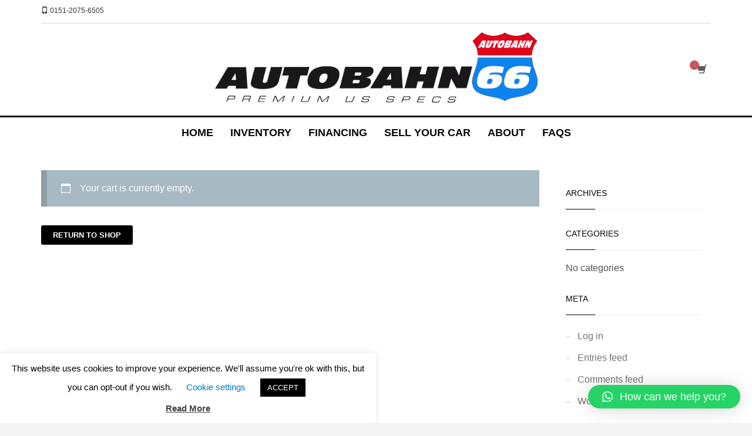

--- FILE ---
content_type: text/css
request_url: https://autobahn66.net/wp-content/uploads/zn_dynamic.css?ver=1767972450
body_size: 7134
content:
h1,.page-title,.h1-typography {font-family:Helvetica, Arial, sans-serif;font-size:36px;line-height:40px;font-weight:400;font-style:normal;}h2,.page-subtitle,.subtitle,.h2-typography {font-family:Helvetica, Arial, sans-serif;font-size:30px;line-height:40px;font-weight:400;font-style:normal;}h3,.h3-typography {font-family:Helvetica, Arial, sans-serif;font-size:24px;line-height:40px;font-weight:400;font-style:normal;}h4,.h4-typography {font-family:"Josefin Sans", Helvetica, Arial, sans-serif;font-size:14px;line-height:20px;font-weight:400;font-style:normal;}h5,.h5-typography {font-family:Helvetica, Arial, sans-serif;font-size:12px;line-height:20px;font-weight:400;font-style:normal;}h6,.h6-typography {font-family:Helvetica, Arial, sans-serif;font-size:12px;line-height:20px;font-weight:400;font-style:normal;}body{font-family:Helvetica, Arial, sans-serif;font-size:16px;color:#0a0a0a;}.site-footer {font-family:Helvetica, Arial, sans-serif;font-size:14px;color:#0a0a0a;}a:focus, a:hover { color:#000000; }.element-scheme--light {color:#535353;}.element-scheme--light a {color:#000;}.element-scheme--light a:hover,.element-scheme--light .element-scheme__linkhv:hover {color:#000000;}.element-scheme--light .element-scheme__hdg1 { color:#323232 }.element-scheme--light .element-scheme__hdg2 { color:#4b4b4b }.element-scheme--light .element-scheme__faded { color:rgba(83,83,83,0.7) }.element-scheme--dark {color:#dcdcdc;}.element-scheme--dark a {color:#ffffff;}.element-scheme--dark a:hover,.element-scheme--dark .element-scheme__linkhv:hover {color:#eee;}.element-scheme--dark .element-scheme__hdg1 { color:#ffffff }.element-scheme--dark .element-scheme__hdg2 { color:#f2f2f2 }.element-scheme--dark .element-scheme__faded { color:rgba(220,220,220,0.7) }body #page_wrapper ,body.boxed #page_wrapper {background-color:#ffffff;background-repeat:no-repeat;background-position:center center;background-attachment:scroll;}.ios-fixed-position-scr ~ .zn_section { background-color:#ffffff}.kl-mask .bmask-bgfill { fill:#ffffff; }@media (max-width:992px) {#main-menu,.zn-megaMenuSmartArea-content { display:none !important;}.site-header.style7 .main-menu-wrapper {margin-right:auto;}.site-header.kl-center-menu .zn-original-logo {display:block}.site-header.kl-center-menu .main-menu-wrapper {margin-right:0;}}@media (min-width:993px) {.zn-res-menuwrapper { display:none;}}.site-logo-img {max-width:none;height:133px;}.uh_zn_def_header_style ,.zn_def_header_style ,.page-subheader.zn_def_header_style ,.kl-slideshow.zn_def_header_style ,.page-subheader.uh_zn_def_header_style ,.kl-slideshow.uh_zn_def_header_style { background-color:#ffffff; }.page-subheader.zn_def_header_style, .page-subheader.uh_zn_def_header_style {min-height:110px;}.page-subheader.zn_def_header_style, .page-subheader.uh_zn_def_header_style {height:110px;}.page-subheader.zn_def_header_style .ph-content-wrap, .page-subheader.uh_zn_def_header_style .ph-content-wrap {padding-top:35px;}.m_title,.text-custom,.text-custom-hover:hover,.text-custom-after:after,.text-custom-before:before,.text-custom-parent .text-custom-child,.text-custom-parent .text-custom-child-hov:hover,.text-custom-parent-hov:hover .text-custom-child,.text-custom-parent-act.active .text-custom-active,.text-custom-a>a,.btn-lined.lined-custom,.latest_posts--4.default-style .latest_posts-link:hover .latest_posts-readon,.grid-ibx__item:hover .grid-ibx__icon,.site-header .site-header .main-nav.mainnav--active-text > ul > .menu-item.active > a,.site-header .site-header .main-nav.mainnav--active-text > ul > .menu-item:hover > a,.site-header .site-header .main-nav.mainnav--active-text > ul > .menu-item > a:hover,.preloader-pulsating-circle,.preloader-material-circle,ul.colored-list[class*="list-style"] li:before,.woocommerce-MyAccount-navigation ul li.is-active a{color:#000000;}.btn-lined.lined-custom:hover,#header .main-nav > ul > .menu-item.menuitem-highlight > a{ color:#000000;}.kl-main-bgcolor,.kl-main-bgcolor-after:after,.kl-main-bgcolor-before:before,.kl-main-bgcolor-hover:hover,.kl-main-bgcolor-parenthover:hover .kl-main-bgcolor-child{background-color:#000000;}.main-nav.mainnav--active-bg > ul > .menu-item > a:before,.main-nav .zn_mega_container .menu-item a:not(.zn_mega_title):before,.main-nav ul .zn-mega-new-item,.social-icons.sc--normal .social-icons-item:hover,.kl-cart-button .glyphicon:after,.site-header.style7 .kl-cart-button .glyphicon:after,.site-header.style8 .site-header-bottom-wrapper .kl-cta-lined,.site-header.style9 .kl-cta-lined,.kl-cta-ribbon,.cart-container .buttons .button.wc-forward,.chaser-main-menu li.active > a{background-color:#000000;}.action_box,.action_box.style3:before,.action_box.style3 .action_box-inner:before,.btn.btn-fullcolor,.btn.btn-fullcolor:focus,.btn.btn-fullcolor.btn-skewed:before,.circle-text-box.style3 .wpk-circle-span,.circle-text-box.style2 .wpk-circle-span::before,.circle-text-box:not(.style3) .wpk-circle-span:after,.elm-social-icons.sc--normal .elm-sc-icon:hover,.elm-searchbox--normal .elm-searchbox__submit,.elm-searchbox--transparent .elm-searchbox__submit,.hover-box:hover,.how_to_shop .number,.image-boxes.image-boxes--4 .image-boxes-title:after,.kl-flex--classic .zn_simple_carousel-arr:hover,.kl-flex--modern .flex-underbar,.kl-blog-item-overlay-inner .kl-blog-item-overlay-more:hover,.kl-blog-related-post-link:after,.kl-ioscaption--style1 .more:before,.kl-ioscaption--style1 .more:after,.kl-ioscaption--style2 .more,.kl-ioscaption--style3.s3ext .main_title::before,.kl-ios-selectors-block.bullets2 .item.selected::before,.kl-ioscaption--style5 .klios-separator-line span,.zn-iosSl-caption.zn-iosSl-caption--style1 .zn-iosSl-more::before,.zn-iosSl-caption.zn-iosSl-caption--style1 .zn-iosSl-more::after,.zn-iosSl-caption.zn-iosSl-caption--style2 .zn-iosSl-more,.zn-iosSl-caption.zn-iosSl-caption--style3.s3ext .zn-iosSl-mainTitle::before,.zn-iosSl-caption.zn-iosSl-caption--style5 .zn-iosSl-separatorLine span,.kl-ptfcarousel-carousel-arr:hover,.kl-ptfsortable-nav-link:hover,.kl-ptfsortable-nav-item.current .kl-ptfsortable-nav-link,.latest_posts3-post-date,.latest_posts--style4.kl-style-2 .latest_posts-elm-titlew,.latest_posts--style4.kl-style-2 .latest_posts-title:after,.latest_posts--style4.default-style .latest_posts-readon,.slick-active .slickBtn,.woocommerce ul.products.lt-offers-carousel .product-list-item:after,.media-container__link--style-borderanim1 > i,.nivo-directionNav a:hover,.pricing-table-element .plan-column.featured .subscription-price .inner-cell,.process_steps--style1 .process_steps__intro,.process_steps--style2 .process_steps__intro,.process_steps--style2 .process_steps__intro:before,.recentwork_carousel--1 .recentwork_carousel__bg,.recentwork_carousel--2 .recentwork_carousel__title:after,.recentwork_carousel--2 .recentwork_carousel__cat,.recentwork_carousel_v2 .recentwork_carousel__plus,.recentwork_carousel_v3 .btn::before,.recentwork_carousel_v3 .recentwork_carousel__cat,.timeline-box:hover .timeline-box-icon,.title_circle,.title_circle:before,.services_box--classic:hover .services_box__icon,.stepbox2-box--ok:before,.stepbox2-box--ok:after,.stepbox2-box--ok,.stepbox3-content:before,.stepbox4-number:before,.tbk--color-theme.tbk-symbol--line .tbk__symbol span,.tbk--color-theme.tbk-symbol--line_border .tbk__symbol span,.th-wowslider a.ws_next:hover,.th-wowslider a.ws_prev:hover,.zn-acc--style4 .acc-title,.zn-acc--style4 .acc-tgg-button .acc-icon:before,.zn-acc--style3 .acc-tgg-button:before,.zn_badge_sale,.zn_badge_sale:after,.elm-cmlist.elm-cmlist--v2 a:before,.elm-cmlist.elm-cmlist--v3ext a:before,.elm-custommenu--dd .elm-custommenu-pick,.shop-features .shop-feature:hover,.feature_box.style3 .box:hover,.services_box_element:hover .box .icon,.elm-social-icons.sc--normal .elm-sc-link:hover .elm-sc-icon{background-color:#000000;}.kl-ioscaption--style4 .more:before,.zn-iosSl-caption.zn-iosSl-caption--style4 .zn-iosSl-more::before { background:rgba(0,0,0,0.7) }.kl-ioscaption--style4 .more:hover:before,.zn-iosSl-caption.zn-iosSl-caption--style4 .zn-iosSl-more:hover::before { background:rgba(0,0,0,0.9) }.zn-wc-pages-classic #page_wrapper a.button:not(.checkout),.zn-wc-pages-classic #page_wrapper button.button,.zn-wc-pages-classic #page_wrapper button.button.alt,.zn-wc-pages-classic #page_wrapper input.button,.zn-wc-pages-classic #page_wrapper input#button,.zn-wc-pages-classic #page_wrapper #respond input#submit,.add_to_cart_inline .kw-actions a,.zn-wc-pages-style2 #page_wrapper #respond input#submit.alt,.zn-wc-pages-style2 #page_wrapper a.button.alt,.zn-wc-pages-style2 #page_wrapper button.button.alt,.zn-wc-pages-style2 #page_wrapper input.button.alt,.product-list-item.prod-layout-classic .kw-actions a,.woocommerce ul.products li.product .product-list-item.prod-layout-classic .kw-actions a,#bbpress-forums div.bbp-search-form input[type=submit],#bbpress-forums .bbp-submit-wrapper button,#bbpress-forums #bbp-your-profile fieldset.submit button{background-color:#000000;}.btn.btn-fullcolor:hover,.btn.btn-fullcolor.btn-skewed:hover:before,.cart-container .buttons .button.wc-forward:hover,.zn-wc-pages-classic #page_wrapper a.button:not(.checkout):hover,.zn-wc-pages-classic #page_wrapper button.button:hover,.zn-wc-pages-classic #page_wrapper button.button.alt:hover,.zn-wc-pages-classic #page_wrapper input.button:hover,.zn-wc-pages-classic #page_wrapper input#button:hover,.zn-wc-pages-classic #page_wrapper #respond input#submit:hover,.add_to_cart_inline .kw-actions a:hover,.zn-wc-pages-style2 #page_wrapper #respond input#submit.alt:hover,.zn-wc-pages-style2 #page_wrapper a.button.alt:hover,.zn-wc-pages-style2 #page_wrapper button.button.alt:hover,.zn-wc-pages-style2 #page_wrapper input.button.alt:hover{ background-color:#000000 }.border-custom,.border-custom-after:after,.border-custom-before:before,.kl-blog-item-overlay-inner .kl-blog-item-overlay-more:hover,.acc--style4,.acc--style4 .acc-tgg-button .acc-icon,.kl-ioscaption--style4 .more:before,.zn-iosSl-caption.zn-iosSl-caption--style4 .zn-iosSl-more::before,.btn-lined.lined-custom,.btn.btn-bordered{ border-color:#000000;}.fake-loading:after{ border-color:rgba(0,0,0,0.15);}.action_box:before,.action_box:after,.site-header.style1,.site-header.style2 .site-logo-anch,.site-header.style3 .site-logo-anch,.site-header.style6,.tabs_style1 > ul.nav > li.active > a,.offline-page-container:after,.latest_posts3-post-date:after,.fake-loading:after{ border-top-color:#000000; }.stepbox3-box[data-align=right] .stepbox3-content:after,.vr-tabs-kl-style-1 .vr-tabs-nav-item.active .vr-tabs-nav-link,.kl-ioscaption--style2.klios-alignright .title_big,.kl-ioscaption--style2.klios-alignright .title_small,.zn-iosSl-caption.zn-iosSl-caption--style2.zn-iosSl-caption--hAlign-right .zn-iosSl-bigTitle,.zn-iosSl-caption.zn-iosSl-caption--style2.zn-iosSl-caption--hAlign-right .zn-iosSl-smallTitle,.fake-loading:after{ border-right-color:#000000; }.image-boxes.image-boxes--4.kl-title_style_bottom .imgboxes-border-helper,.image-boxes.image-boxes--4.kl-title_style_bottom:hover .imgboxes-border-helper,.kl-blog-full-image-link,.kl-blog-post-image-link,.site-header.style8 .site-header-bottom-wrapper,.site-header.style9,.statistic-box__line,.zn-sidebar-widget-title:after,.tabs_style5 > ul.nav > li.active > a,.offline-page-container,.keywordbox.keywordbox-2,.keywordbox.keywordbox-3{border-bottom-color:#000000}.breadcrumbs.bread-style--black li:before,.infobox2-inner,.kl-flex--classic .flex-caption,.ls--laptop .ls__item-caption,.nivo-caption,.process_steps--style1 .process_steps__intro:after,.stepbox3-box[data-align=left] .stepbox3-content:after,.th-wowslider .ws-title,.kl-ioscaption--style2 .title_big,.kl-ioscaption--style2 .title_small,.zn-iosSl-caption.zn-iosSl-caption--style2 .zn-iosSl-bigTitle,.zn-iosSl-caption.zn-iosSl-caption--style2 .zn-iosSl-smallTitle,html[dir="rtl"] .vr-tabs-kl-style-1 .vr-tabs-nav-item.active .vr-tabs-nav-link{border-left-color:#000000; }.kl-cta-ribbon .trisvg path,.kl-mask .bmask-customfill,.kl-slideshow .kl-loader svg path,.kl-slideshow.kl-loadersvg rect,.kl-diagram circle { fill:#000000; }.borderanim2-svg__shape,.kl-blog--layout-def_modern .kl-blog-item-comments-link:hover path,.kl-blog--layout-def_modern .kl-blog-item-more-btn:hover .svg-more-bg {stroke:#000000;}.hoverBorder:hover:after {box-shadow:0 0 0 5px #000000 inset;}.services_box--modern .services_box__icon { box-shadow:inset 0 0 0 2px #000000; }.services_box--modern:hover .services_box__icon {box-shadow:inset 0 0 0 40px #000000;}.services_box--modern .services_box__list li:before {box-shadow:0 0 0 2px #000000;}.services_box--modern .services_box__list li:hover:before {box-shadow:0 0 0 3px #000000;}.portfolio-item-overlay-imgintro:hover .portfolio-item-overlay {box-shadow:inset 0 -8px 0 0 #000000;}.main-nav.mainnav--active-bg > ul > .menu-item.active > a,.main-nav.mainnav--active-bg > ul > .menu-item > a:hover,.main-nav.mainnav--active-bg > ul > .menu-item:hover > a,.chaser-main-menu li.active > a,.kl-cart-button .glyphicon:after,.kl-ptfsortable-nav-link:hover,.kl-ptfsortable-nav-item.current .kl-ptfsortable-nav-link,.circlehover,.imgboxes_style1 .hoverBorder h6{color:#0c83ef !important;}.btn-flat,.zn-wc-pages-classic #page_wrapper a.button:not(.checkout),.zn-wc-pages-classic #page_wrapper button.button,.zn-wc-pages-classic #page_wrapper button.button.alt,.zn-wc-pages-classic #page_wrapper input.button,.zn-wc-pages-classic #page_wrapper input#button,.zn-wc-pages-classic #page_wrapper #respond input#submit,.zn-wc-pages-style2 #page_wrapper #respond input#submit.alt,.zn-wc-pages-style2 #page_wrapper a.button.alt,.zn-wc-pages-style2 #page_wrapper button.button.alt,.zn-wc-pages-style2 #page_wrapper input.button.alt,.product-list-item.prod-layout-classic .kw-actions a,.woocommerce ul.products li.product .product-list-item.prod-layout-classic .kw-actions a{color:#0c83ef !important;}.latest-posts-crs-readon,.latest_posts--4.default-style .latest_posts-readon,.latest_posts--4.kl-style-2 .latest_posts-elm-title,.latest_posts3-post-date,.action_box-text,.recentwork_carousel__link:hover .recentwork_carousel__crsl-title,.recentwork_carousel__link:hover .recentwork_carousel__cat,.stepbox2-box--ok:before,.stepbox2-box--ok:after,.stepbox2-box--ok,.stepbox2-box--ok .stepbox2-title,.kl-ioscaption--style4 .more,.zn-iosSl-caption.zn-iosSl-caption--style4 .zn-iosSl-more,.image-boxes.image-boxes--1 .image-boxes-readon,.acc--style3 .acc-tgg-button:not(.collapsed):before{color:#0c83ef;}#bbpress-forums .bbp-topics li.bbp-body .bbp-topic-title > a,.product-list-item.prod-layout-classic:hover .kw-details-title,.woocommerce ul.products li.product .product-list-item.prod-layout-classic:hover .kw-details-title,.woocommerce ul.product_list_widget li .star-rating,.woocommerce .prodpage-classic .woocommerce-product-rating .star-rating,.widget.buddypress div.item-options a.selected ,#buddypress div.item-list-tabs ul li.selected a,#buddypress div.item-list-tabs ul li.current a ,#buddypress div.activity-meta a ,#buddypress div.activity-meta a:hover,#buddypress .acomment-options a{color:#000000;}#buddypress form#whats-new-form p.activity-greeting:after {border-top-color:#000000;}#buddypress input[type=submit],#buddypress input[type=button],#buddypress input[type=reset],#buddypress .activity-list li.load-more a {background:#000000;}#buddypress div.item-list-tabs ul li.selected a,#buddypress div.item-list-tabs ul li.current a {border-top:2px solid #000000;}#buddypress form#whats-new-form p.activity-greeting,.widget.buddypress ul.item-list li:hover {background-color:#000000;}.kl-cta-ribbon { background-color:#cd2122 }.kl-cta-ribbon .trisvg path { fill:#cd2122 }.site-header .kl-cta-lined { color:#fff; border-color:#cd2122 }.logo-container .logo-infocard {background:#cd2122}.logo-infocard, .logo-infocard a,.logo-infocard .social-icons-item,.logo-infocard .glyphicon {color:#ffffff}.support-panel {background:#F0F0F0; }.support-panel,.support-panel * {color:#000000;}.site-footer {border-top-color:#0a0a0a;background-color:#ffffff;background-repeat:no-repeat;background-position:center center;background-attachment:scroll;}.site-footer-bottom { border-top-color:#484848;}.main-nav > ul > .menu-item > a {font-family:Helvetica, Arial, sans-serif;line-height:14px;font-weight:700;font-style:normal;letter-spacing:;text-transform:uppercase;}.main-nav > ul > .menu-item > a {font-size:18px;}.main-nav.mainnav--active-bg > ul > .menu-item > a:before {height:18px;}.main-nav.mainnav--active-bg > ul > .menu-item.active > a:before, .main-nav.mainnav--active-bg > ul > .menu-item > a:hover:before, .main-nav.mainnav--active-bg > ul > .menu-item:hover > a:before {height:calc(18 + 16px)}.mainnav--pointer-dash.main-nav > ul > li.menu-item-has-children > a:after {bottom:calc(52% - 16px);}.site-header .site-header-row .main-nav > ul > .menu-item > a {color:#0a0a0a}.site-header .site-header-row .main-nav > ul > .menu-item:hover > a {color:#cd2122}.site-header .main-nav.mainnav--active-text > ul > .menu-item.active > a, .site-header .main-nav.mainnav--active-text > ul > .menu-item > a:hover, .site-header .main-nav.mainnav--active-text > ul > .menu-item:hover > a {color:#cd2122;}.main-nav.mainnav--active-bg > ul > .menu-item.active > a:before, .main-nav.mainnav--active-bg > ul > .menu-item > a:hover:before, .main-nav.mainnav--active-bg > ul > .menu-item:hover > a:before {background-color:#cd2122;}.main-nav ul ul.sub-menu .menu-item a, .main-nav .zn_mega_container .menu-item a {font-family:helvetica;font-size:14px;line-height:14px;font-weight:700;font-style:normal;}.main-nav .zn_mega_container .menu-item a.zn_mega_title, .main-nav div.zn_mega_container ul .menu-item:last-child > a.zn_mega_title{font-size:16px}.ff-alternative,.kl-font-alt,.kl-fontafter-alt:after,.page-title, .page-subtitle, .subtitle,.topnav-item,.topnav .menu-item > a,.zn-sidebar-widget-title,.nivo-caption,.th-wowslider .ws-title,.cart-container .cart_list li a:not(.remove) {font-family:Helvetica, Arial, sans-serif}.ff-roboto{font-family:"Roboto", "Helvetica Neue", Helvetica, Arial, sans-serif;}.ff-josefin_sans{font-family:"Josefin Sans", "Helvetica Neue", Helvetica, Arial, sans-serif;}.ff-jura{font-family:"Jura", "Helvetica Neue", Helvetica, Arial, sans-serif;}.sc__fade-mask, .portfolio-item-desc-inner:after { background:-webkit-gradient(linear, left top, left bottom, color-stop(0%,rgba(255,255,255,0)), color-stop(100%, #ffffff)); background:-webkit-linear-gradient(top, rgba(255,255,255,0) 0%, #ffffff 100%); background:linear-gradient(to bottom, rgba(255,255,255,0) 0%, #ffffff 100%); } .ls-source__mask-front {background:-webkit-gradient(linear, left top, left bottom, color-stop(0%,rgba(255,255,255,0.6)), color-stop(50%, #ffffff)); background:-webkit-linear-gradient(top,rgba(255,255,255,0.6) 0%, #ffffff 50%); background:linear-gradient(to bottom,rgba(255,255,255,0.6) 0%, #ffffff 50%);}@font-face {font-family:'glyphicons_halflingsregular'; font-weight:normal; font-style:normal;src:url('//autobahn66.net/wp-content/themes/kallyas/template_helpers/icons/glyphicons_halflingsregular/glyphicons_halflingsregular.eot');src:url('//autobahn66.net/wp-content/themes/kallyas/template_helpers/icons/glyphicons_halflingsregular/glyphicons_halflingsregular.eot#iefix') format('embedded-opentype'),url('//autobahn66.net/wp-content/themes/kallyas/template_helpers/icons/glyphicons_halflingsregular/glyphicons_halflingsregular.woff') format('woff'),url('//autobahn66.net/wp-content/themes/kallyas/template_helpers/icons/glyphicons_halflingsregular/glyphicons_halflingsregular.ttf') format('truetype'),url('//autobahn66.net/wp-content/themes/kallyas/template_helpers/icons/glyphicons_halflingsregular/glyphicons_halflingsregular.svg#glyphicons_halflingsregular') format('svg');}[data-zniconfam='glyphicons_halflingsregular']:before , [data-zniconfam='glyphicons_halflingsregular'] {font-family:'glyphicons_halflingsregular' !important;}[data-zn_icon]:before {content:attr(data-zn_icon)}@font-face {font-family:'kl-social-icons'; font-weight:normal; font-style:normal;src:url('//autobahn66.net/wp-content/themes/kallyas/template_helpers/icons/kl-social-icons/kl-social-icons.eot');src:url('//autobahn66.net/wp-content/themes/kallyas/template_helpers/icons/kl-social-icons/kl-social-icons.eot#iefix') format('embedded-opentype'),url('//autobahn66.net/wp-content/themes/kallyas/template_helpers/icons/kl-social-icons/kl-social-icons.woff') format('woff'),url('//autobahn66.net/wp-content/themes/kallyas/template_helpers/icons/kl-social-icons/kl-social-icons.ttf') format('truetype'),url('//autobahn66.net/wp-content/themes/kallyas/template_helpers/icons/kl-social-icons/kl-social-icons.svg#kl-social-icons') format('svg');}[data-zniconfam='kl-social-icons']:before , [data-zniconfam='kl-social-icons'] {font-family:'kl-social-icons' !important;}[data-zn_icon]:before {content:attr(data-zn_icon)}.button {font-family:helvetica;}body {font-family:helvetica !important;}h1,h2,h3,h4,h5,h6,p,a {font-family:helvetica !important;}.zn-wc-pages-classic #page_wrapper a.button:not(.checkout) {color:#fff !important;}.wp-list-table {table-layout:auto !important;}.woocommerce-shipping-fields {margin-top:6px;}.woocommerce-shipping-totals, .cart-subtotal {display:none ;}.woocommerce-additional-fields h3 {display:none;}.woocommerce-additional-fields:before {content:'Enter your CMR or PSC address here';display:block;white-space:pre;font-size:16px !important;margin-top:19px;font-weight:700;margin-bottom:18px;}.woocommerce-billing-fields h3 {font-size:16px;font-weight:700;}#cookie-law-info-again {display:none !important;}.zn-iosSl-caption.zn-iosSl-caption--style3.s3ext .zn-iosSl-mainTitle::before {display:none;}.site-header {height:200px !important;}.site-header.style9 .site-header-main {height:200px;}.site-header.style9 .site-header-main {height:153px;}.site-logo-img {height:133px !important;}#content {padding-top:290px !important;}.single-product #content {padding-top:0px !important;margin-top:0px;}.home_slider {margin-top:290px;}.woocommerce div.product div.images .woocommerce-product-gallery__image:nth-child(n+2) {width:10%;}.woocommerce div.product div.images .flex-control-thumbs li {width:10%;}.home_slider h2 {margin-bottom:20px !important;}.home_slider h2 span{font-weight:700;font-size:46px;line-height:66px;letter-spacing:1px;}.home_slider h3 {font-weight:700;font-size:42px !important;line-height:66px !important;letter-spacing:1px;margin-bottom:20px !important;color:#ffffff !important;}.home_slider a {font-size:38px !important;}.home_4box h2 {font-weight:900;font-size:35px;line-height:1.23077;letter-spacing:.625px;color:#000000;}.zn-iosSl-more a {background-color:#000000 !important;}.tradein_financing_form {color:#337ab7;text-decoration:underline;}.financing_email p {overflow:auto; }.financing_email label {width:100%;padding-right:13px; }.financing_email label-2 {display:inline-block;width:50%;margin-bottom:15px;padding-right:13px;font-weight:bold;float:left;}.financing_email label-3 {display:inline-block;width:33%;margin-bottom:5px;padding-right:5px;font-weight:bold;float:left;}.financing_email label-1 {display:inline-block;width:100%;margin-bottom:5px;padding-right:5px;font-weight:bold;float:left;}.sell_email label-2 {margin-bottom:18px !important;}.sell_email select {display:inline-block;height:44px !important;width:49% !important;padding-right:13px !important;font-weight:bold;float:left;max-height:60px;margin-top:21px;margin-right:1%;}.sell_email label-2 select {width:100% !important;margin-top:0px;}.sell_email .checkbox-903 .wpcf7-list-item {width:37%;}.home_sell_your_car a {font-size:16px !important;}.product-type-simple .zn_badge_new {display:none;} .product-type-simple .entry-summary {padding-top:0px !important;padding-bottom:0px !important;margin-bottom:0px;}.product-type-simple .stock {display:none;}.product-type-simple .posted_in {display:none !important;}.shop_page .kw-actions a {background-color:#000000 !important;}.single-product .shop_page .kw-details-desc a:last-child {display:block;}.shop_page .simple_product_trade_button {display:none;}.shop_page .kw-details-desc a:last-child {display:none;}.shop_page .kw-details-desc .carfax_icon {display:none !important;}.woocommerce ul.products li.product .product-list-item.prod-layout-classic:hover .kw-details-title {color:#000000 !important;}.product-list-item.prod-layout-classic .kw-actions a, .woocommerce ul.products li.product .product-list-item.prod-layout-classic .kw-actions a {color:#ffffff !important;}.single-product .page-subheader {margin-top:245px;}.single-product .page-subheader h2 {color:#000000 !important;font-size:43px;}.single-product #tab-description ul {list-style:none;}.single-product #tab-description ol {list-style:none;margin-left:0px;padding-left:0px;-webkit-column-count:2;-moz-column-count:2;-ms-column-count:2;-o-column-count:2;column-count:2;-webkit-column-gap:2em;-moz-column-gap:2em;-ms-column-gap:2em;-o-column-gap:2em;column-gap:2em;max-width:400px;float:left;}.single-product #tab-description .wp-image-228{margin-left:35px;}.single-product #tab-description ol li {border-left:3px solid #eee;margin:0 0 10px 0;-webkit-column-break-inside:avoid;page-break-inside:avoid;break-inside:avoid;}.single-product #tab-description ol li span {margin-left:15px;}.single-product #tab-description ul li {display:inline-block;margin-right:8%;}.single-product #tab-description .wp-image-226, .single-product #tab-description .wp-image-225 , .single-product #tab-description .wp-image-227 {margin-bottom:8px;}.single-product #tab-description tr td:before {content:'✓';color:#009bff;font-weight:700;margin-right:15px;}.zn-wc-pages-classic #page_wrapper button.button, .zn-wc-pages-classic #page_wrapper button.button.alt {background-color:#39B54A !important;color:#ffffff !important;font-size:24px !important;padding:15px 20px !important;width:100%;}.woocommerce.single-product div.product .kw-details-desc {margin-bottom:0px !important; }#autoloan-wrap {max-width:100%; }#autoloan-plugin { background-color:#ffffff; } #autoloan-plugin #btnPrint-al, #autoloan-plugin #btnHelp-al, #autoloan-plugin .btn-row:last-child {display:none;}#autoloan-plugin .btn-wrapper-4 {width:45%;}#autoloan-plugin #btnCalc-al:after {content:'alculate';}#autoloan-plugin #btnClear-al:after {content:'ear';}#autoloan-plugin .calc-footer {display:none;}.wpcf7-form-control-signature-wrap {border:1px solid #989898;margin-bottom:25px;}.site-footer h3 {font-size:20px !important;font-weight:700;color:#007ac4 !important;text-transform:uppercase !important;}.site-footer a {color:#007ac4 !important;}.footer_social a span {color:#fff;background-color:#0a0a0a;padding:8px;border-radius:4px;}#text-4 p {margin:0 0 0px;}.product_subheader .subheader-maintitle{color:#000 !important;font-size:40px;font-weight:700;}.product_section .type-product {margin-top:0px;}.product_section .summary h1 {display:none;}.single-product .price {font-size:24px !important;line-height:1;}.woocommerce.single-product div.product p.price .amount {margin:0px 0px 0px 0px !important;font-weight:bold;}.woocommerce.single-product div.product.prodpage-style2 p.price {margin-bottom:20px;}.single-product .entry-summary .amount::before {content:'Autobahn 66 Tax Free Price:';margin-right:5px;font-size:14px;font-weight:100;}.single-product .single_add_to_cart_button {margin-top:24px !important;}.single-product .single_add_to_cart_button:before {content:url(/wp-content/uploads/2020/02/buy_white.png);position:absolute;left:18px;top:21px;}.single-product .single_add_to_cart_button:after {content:'Delivered Free To Your Duty Station';display:block;white-space:pre;font-size:16px !important;text-transform:capitalize;margin-top:5px;font-weight:100;}.product_section .woocommerce-product-gallery__image img {opacity:1 !important;}.pswp--open .pswp__scroll-wrap::before {content:'x';color:#ececec;font-weight:400;font-family:helvetica;top:50px;right:50px;position:absolute;font-size:50px;cursor:pointer;}.iconbox_home .kl-iconbox__icon {border:1px solid #efefef;}.iconbox_home .kl-iconbox__cta-wrapper a {background-color:#007ac4;min-width:160px !important;}.iconbox_home .kl-iconbox__cta-wrapper a :hover {background-color:#008de7;}.single-product .description_tab {display:none !important;}.single-product .woocommerce-Tabs-panel {padding-top:0px !important;}.single-product .woocommerce-Tabs-panel .kl-iconbox__icon {background-color:black;color:white;border-radius:50%;font-size:16px;padding:5px;}.single-product .woocommerce-Tabs-panel h2:first-child {display:none !important;}.single-product .type-product .product-page {margin-bottom:0px;padding-bottom:0px !important;}.single-product .type-product .product-page .woocommerce-product-gallery {margin-bottom:0px;padding-bottom:0px !important;}.single-product .woocommerce-tabs .woocommerce-Tabs-panel--description .wp-image-223 {margin-top:-3px;}.single-product .woocommerce-Tabs-panel h6 {clear:both;font-size:20px;}.single-product .simple_product_trade_button {background-color:#ECF3FA !important;font-size:13px !important;padding:10px 20px;font-weight:600;color:#303E49;text-transform:uppercase;text-shadow:none;border-radius:3px;box-shadow:none;position:relative;border:0;width:100%;text-align:left;line-height:31px;height:50px;margin-top:20px;margin-bottom:20px;display:block;}.single-product .simple_product_trade_button:after, .single-product .simple_product_phone_button:after, .single-product .simple_product_whatsapp_button:after {content:'>';color:#000000;font-weight:700;position:absolute;right:15px;top:18%;}.single-product .simple_product_trade_button img, .single-product .simple_product_phone_button img {margin:0px 15px 0px 0px;}.single-product .simple_product_phone_button {background-color:#ECF3FA !important;font-size:13px !important;padding:10px 20px;font-weight:600;color:#303E49;text-transform:uppercase;text-shadow:none;border-radius:3px;box-shadow:none;position:relative;border:0;width:49%;text-align:left;line-height:31px;height:50px;float:left;margin-bottom:20px;}.single-product .simple_product_whatsapp_button {background-color:#ECF3FA !important;font-size:13px !important;padding:10px 20px;font-weight:600;color:#303E49;text-transform:uppercase;text-shadow:none;border-radius:3px;box-shadow:none;position:relative;border:0;width:49%;text-align:left;line-height:31px;height:50px;float:right;margin-bottom:20px;}.single-product .simple_product_financing_button {background-color:#ECF3FA !important;font-size:13px !important;padding:10px 20px;font-weight:600;color:#303E49;text-transform:uppercase;text-shadow:none;border-radius:3px;box-shadow:none;position:relative;border:0;width:100%;margin-bottom:10px;}.single-product .woocommerce-product-details__short-description p {margin:0px;}.single-product .woocommerce-product-details__short-description h3 {font-size:22px;margin-top:0px;}.single-product .sku_wrapper {display:none !important;}.single-product .kw-details-desc h5 {margin-top:126px;}.single-product .kw-details-desc h5 span {}.single-product .simple_product_details {margin-bottom:20px;}.woocommerce div.product.prodpage-style2 .product-page {padding-top:5px;}.single-product .product_title {display:none;} .woocommerce div.product div.images .woocommerce-product-gallery__image:nth-child(n+2) a img {opacity:1;max-height:30px;}.outofstock .images a:before {background-size:contain !important;}.products .outofstock a:before {background-size:cover;}.products .product-type-external .kw-details-desc a:before,.products .product-type-external .kw-details a:before {display:none !important;}.products .product-type-external a:before {content:" ";height:100%;position:absolute;width:100%;display:inherit !important;}.products .product-type-external a:before {background-image:url(/wp-content/uploads/2020/03/sold.png);background-repeat:no-repeat;background-position:center top;display:inherit !important;opacity:.8;z-index:1 !important;float:none;clear:both;background-color:#4a4a4a99;background-size:contain;background-position:center !important;}.product-type-external .woocommerce-product-gallery__wrapper:before {background-image:url(/wp-content/uploads/2020/03/Delivered.png);background-repeat:no-repeat;background-position:center top;display:inherit !important;opacity:1;z-index:1 !important;float:none;clear:both;background-color:#7b797961;background-size:contain;background-position:center !important;content:" ";height:100%;position:absolute;width:100%;display:inherit !important;}.products .product-type-external .kw-actions {display:none !important;}.woocommerce-checkout #ship-to-different-address {margin-bottom:-1px;}.how_section a {color:#007ac4;font-weight:700;}.woocommerce-products-header {display:none;}.billing_reserve{font-size:14px;line-height:15px;font-weight:300;}.billing_reserve label {font-weight:300;line-height:1.2 !important;}.billing_reserve span {display:none;font-size:14px;line-height:17px;}.trade-in-checkout label {font-size:22px;}.trade-in-checkout span {display:none;font-size:14px;line-height:17px;}.trade-in-selector {margin-top:-10px !important;}.trade-in-selector label {display:inline !important;margin-left:5px;}.trade-in-selector label:first-child {margin-right:10px;margin-left:0px;}.trade-in-sell {height:60px; }.trade-in-sell span {display:none;font-size:14px;line-height:17px;}.trade-in-sell a {color:#337ab7;text-decoration:underline;}.quote-sell {display:block !important;font-size:12px;line-height:20px;font-weight:400;font-style:normal;}.trade-in-afcu .woocommerce-input-wrapper label {display:inline !important;margin-left:5px;}#footer .kl-newsletter-field {width:calc(90% - 55px);}#footer .kl-newsletter-submit {width:58px;padding:10px 10px;}#ship-to-different-address-checkbox {display:none !important;}#cookie-law-info-bar {width:50%;}@media only screen and (max-width:480px) {#content {padding-top:100px !important;}.woocommerce .kallyas-productlist-wrapper:not(.kallyas-wc-cols--2):not(.kallyas-wc-cols--1) ul.products li.product {height:338px;}.woocommerce ul.products li.product .product-list-item.prod-layout-classic {min-height:338px;background:#ffffff !important;}.iconbox_home .kl-iconbox__cta-wrapper a { min-width:180px !important;}.is-safari .product-list-item.prod-layout-classic .kw-details-desc:after {display:none;}.kw-details-desc a p span:first-child {font-size:12px !important;}.kw-details-desc a p span:first-child span{font-size:18px !important;}.home_slider {margin-top:100px;}.eluidda7e0cd7.zn-iosSliderEl, .eluidda7e0cd7 .zn-iosSlider-scroll {height:162px;}.zn-iosSlider .zn-iosSl-item {height:100%;}.zn-iosSlider .zn-iosSl-item .zn-iosSl-caption {top:23px;}.home_slider h2 span {font-size:22px;line-height:25px;}.home_slider h2 {margin-bottom:0px !important;}.home_mission_statement h2 span {font-size:26px !important;line-height:30px;}.home_how_it_works h3 span {font-size:40px !important;line-height:30px;}.single-product .ph-content-wrap {padding-top:0px !important;padding-bottom:0px;}.single-product .page-subheader {margin-top:100px;height:75px;min-height:75px;}.single-product .page-subheader h2 {font-size:27px;}.woocommerce div.product div.images .woocommerce-product-gallery__image:nth-child(n+2) {width:25%;}.pswp--open .pswp__scroll-wrap::before {display:none;}.single-product .entry-summary .amount::before {line-height:32px;}.single-product .single_add_to_cart_button:before {content:url(/wp-content/uploads/2020/03/buy_whitex20.png);}.zn-wc-pages-classic #page_wrapper button.button, .zn-wc-pages-classic #page_wrapper button.button.alt {font-size:17px !important;}.single-product .single_add_to_cart_button:before {left:5px;top:10px;}.single-product .single_add_to_cart_button:after {font-size:11px !important;}.woocommerce div.product.prodpage-style2 .woocommerce-tabs .panel {padding:0px;}.woocommerce div.product.prodpage-style2 .woocommerce-tabs .panel ul {padding:0px 0px 0px 15px;}.woocommerce div.product.prodpage-style2 .woocommerce-tabs .panel ul li {margin-right:2px !important;}.woocommerce div.product.prodpage-style2 .woocommerce-tabs .panel ul li span {font-size:12px;}.single-product #tab-description ol li {font-size:12px;}.single-product .eluid9b50365c img {max-width:45%;}.single-product .wp-image-249 {max-width:45%;}.single-product .related.products h2 {line-height:32px;}.single-product .related.products .price {font-size:18px !important;margin-top:5px;}.single-product .related.products .price span {margin-left:0px !important;}.woocommerce div.product div.images .woocommerce-product-gallery__image:nth-child(n+2) a img {max-height:25px;}.financing_email label-3 {width:100%;}.financing_email label-2 {width:100%;}.sell_email .checkbox-903 .wpcf7-list-item {width:45%;}.sell_email .checkbox-903 .wpcf7-list-item span {font-size:12px;}.simple_product_phone_button {float:none !important;width:100% !important;}.simple_product_whatsapp_button {float:none !important;width:100% !important;}body {font-size:16px;}.kl-header-toptext {font-size:16px;}.home_slider a {font-size:16px !important;}.home_mission_statement p span {font-size:16px !important;}.how_section .process_steps__step:last-child {height:300px;}.iconbox_home .btn.btn-fullcolor {font-size:16px;}.site-footer {font-size:16px;}#cookie-law-info-bar {margin-bottom:90px;}}@media only screen and (max-width:991px) and (min-width:481px) {.home_slider {margin-top:250px;}.eluidda7e0cd7.zn-iosSliderEl {height:258px;}.zn-iosSlider .zn-iosSl-item {height:100%;}.home_slider h2 span {font-size:22px;line-height:25px;}.home_slider h2 {margin-bottom:0px !important;}.home_slider a {font-size:14px !important;}.home_mission_statement h2 span {font-size:26px !important;line-height:30px;}.home_mission_statement p span {font-size:14px !important;}.home_how_it_works h3 span {font-size:40px !important;line-height:30px;}.eluid4fe6f3a7 h3 {line-height:37px !important;}#content {padding-top:250px !important;}.is-safari .product-list-item.prod-layout-classic .kw-details-desc:after {display:none;}.kw-details-desc a p span:first-child {font-size:12px !important;}.kw-details-desc a p span:first-child span{font-size:18px !important;}.woocommerce div.product div.images .woocommerce-product-gallery__image:nth-child(n+2) {width:25%;}.pswp--open .pswp__scroll-wrap::before {display:none;}.zn-wc-pages-classic #page_wrapper button.button, .zn-wc-pages-classic #page_wrapper button.button.alt {font-size:18px !important;}.single-product .single_add_to_cart_button:after {font-size:12px !important;}.single-product .single_add_to_cart_button:before {content:url(/wp-content/uploads/2020/03/buy_whitex20.png);left:5px;top:10px}.simple_product_phone_button {float:none !important;width:100% !important;}.simple_product_whatsapp_button {float:none !important;width:100% !important;}.how_section .process_steps__step {min-height:360px;}.how_section .process_steps__step:first-child {min-height:130px;}.how_section .process_steps__step:last-child {height:380px;}.woocommerce div.product div.images .woocommerce-product-gallery__image:nth-child(n+2) a img {max-height:45px;}#cookie-law-info-bar {width:50%;}}@media only screen and (max-width:1200px) and (min-width:992px) {.woocommerce div.product div.images .woocommerce-product-gallery__image:nth-child(n+2) {width:20%;}.simple_product_phone_button {float:none !important;width:100% !important;}.simple_product_whatsapp_button {float:none !important;width:100% !important;}#cookie-law-info-bar {width:50%;}}